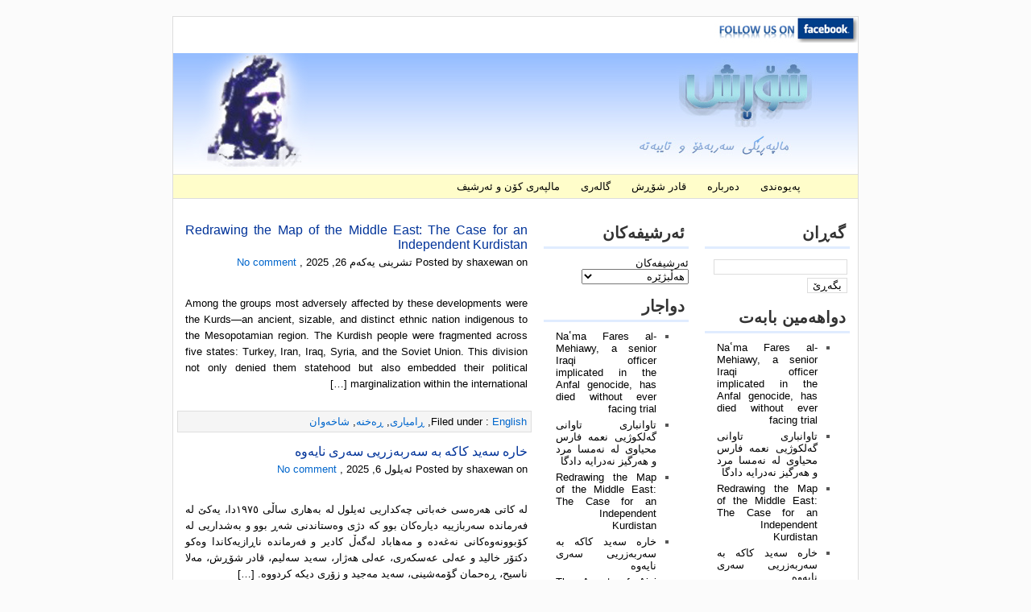

--- FILE ---
content_type: text/html; charset=UTF-8
request_url: https://kadirshorsh.com/?cat=10
body_size: 8863
content:
<!DOCTYPE html PUBLIC "-//W3C//DTD XHTML 1.0 Transitional//EN" "http://www.w3.org/TR/xhtml1/DTD/xhtml1-transitional.dtd">
<html xmlns="http://www.w3.org/1999/xhtml">

<head profile="http://gmpg.org/xfn/11">
	<meta http-equiv="Content-Type" content="text/html; charset=UTF-8" />

	<title>  ڕامیاری  KadirShorsh</title>

	<meta name="generator" content="WordPress 6.4.1" /> <!-- leave this for stats please -->

	<style type="text/css" media="screen">
		@import url( https://kadirshorsh.com/wordpress/wp-content/themes/kolorful/style.css );
		@import url( https://kadirshorsh.com/wordpress/wp-content/themes/kolorful/additional.css);
	</style>
	<style type="text/css" media="print">
		@import url( https://kadirshorsh.com/wordpress/wp-content/themes/kolorful/print.css);
		@import url( https://kadirshorsh.com/wordpress/wp-content/themes/kolorful/additional.css);
	</style>
	<link rel="alternate" type="application/rss+xml" title="RSS 2.0" href="https://kadirshorsh.com/?feed=rss2" />
	<link rel="alternate" type="text/xml" title="RSS .92" href="https://kadirshorsh.com/?feed=rss" />
	<link rel="alternate" type="application/atom+xml" title="Atom 0.3" href="https://kadirshorsh.com/?feed=atom" />

	<link rel="pingback" href="https://kadirshorsh.com/wordpress/xmlrpc.php" />
    	<link rel='archives' title='تشرینی دووه‌م 2025' href='https://kadirshorsh.com/?m=202511' />
	<link rel='archives' title='تشرینی یه‌كه‌م 2025' href='https://kadirshorsh.com/?m=202510' />
	<link rel='archives' title='ئه‌یلول 2025' href='https://kadirshorsh.com/?m=202509' />
	<link rel='archives' title='ئاب 2025' href='https://kadirshorsh.com/?m=202508' />
	<link rel='archives' title='حوزه‌یران 2025' href='https://kadirshorsh.com/?m=202506' />
	<link rel='archives' title='ئایار 2025' href='https://kadirshorsh.com/?m=202505' />
	<link rel='archives' title='شوبات 2025' href='https://kadirshorsh.com/?m=202502' />
	<link rel='archives' title='ئایار 2024' href='https://kadirshorsh.com/?m=202405' />
	<link rel='archives' title='تشرینی دووه‌م 2023' href='https://kadirshorsh.com/?m=202311' />
	<link rel='archives' title='تشرینی یه‌كه‌م 2023' href='https://kadirshorsh.com/?m=202310' />
	<link rel='archives' title='ئه‌یلول 2023' href='https://kadirshorsh.com/?m=202309' />
	<link rel='archives' title='نیسان 2021' href='https://kadirshorsh.com/?m=202104' />
	<link rel='archives' title='ئازار 2021' href='https://kadirshorsh.com/?m=202103' />
	<link rel='archives' title='شوبات 2021' href='https://kadirshorsh.com/?m=202102' />
	<link rel='archives' title='كانونی دووه‌م 2021' href='https://kadirshorsh.com/?m=202101' />
	<link rel='archives' title='كانونی یه‌كه‌م 2020' href='https://kadirshorsh.com/?m=202012' />
	<link rel='archives' title='تشرینی دووه‌م 2020' href='https://kadirshorsh.com/?m=202011' />
	<link rel='archives' title='تشرینی یه‌كه‌م 2020' href='https://kadirshorsh.com/?m=202010' />
	<link rel='archives' title='ئاب 2020' href='https://kadirshorsh.com/?m=202008' />
	<link rel='archives' title='نیسان 2020' href='https://kadirshorsh.com/?m=202004' />
	<link rel='archives' title='شوبات 2020' href='https://kadirshorsh.com/?m=202002' />
	<link rel='archives' title='كانونی یه‌كه‌م 2019' href='https://kadirshorsh.com/?m=201912' />
	<link rel='archives' title='تشرینی دووه‌م 2019' href='https://kadirshorsh.com/?m=201911' />
	<link rel='archives' title='تشرینی یه‌كه‌م 2019' href='https://kadirshorsh.com/?m=201910' />
	<link rel='archives' title='حوزه‌یران 2019' href='https://kadirshorsh.com/?m=201906' />
	<link rel='archives' title='شوبات 2019' href='https://kadirshorsh.com/?m=201902' />
	<link rel='archives' title='تشرینی یه‌كه‌م 2018' href='https://kadirshorsh.com/?m=201810' />
	<link rel='archives' title='حوزه‌یران 2018' href='https://kadirshorsh.com/?m=201806' />
	<link rel='archives' title='نیسان 2018' href='https://kadirshorsh.com/?m=201804' />
	<link rel='archives' title='كانونی یه‌كه‌م 2017' href='https://kadirshorsh.com/?m=201712' />
	<link rel='archives' title='تشرینی دووه‌م 2017' href='https://kadirshorsh.com/?m=201711' />
	<link rel='archives' title='تشرینی یه‌كه‌م 2017' href='https://kadirshorsh.com/?m=201710' />
	<link rel='archives' title='ته‌مموز 2017' href='https://kadirshorsh.com/?m=201707' />
	<link rel='archives' title='حوزه‌یران 2017' href='https://kadirshorsh.com/?m=201706' />
	<link rel='archives' title='ئایار 2017' href='https://kadirshorsh.com/?m=201705' />
	<link rel='archives' title='ئاب 2016' href='https://kadirshorsh.com/?m=201608' />
	<link rel='archives' title='ته‌مموز 2016' href='https://kadirshorsh.com/?m=201607' />
	<link rel='archives' title='حوزه‌یران 2016' href='https://kadirshorsh.com/?m=201606' />
	<link rel='archives' title='شوبات 2016' href='https://kadirshorsh.com/?m=201602' />
	<link rel='archives' title='كانونی دووه‌م 2016' href='https://kadirshorsh.com/?m=201601' />
	<link rel='archives' title='كانونی یه‌كه‌م 2015' href='https://kadirshorsh.com/?m=201512' />
	<link rel='archives' title='تشرینی دووه‌م 2015' href='https://kadirshorsh.com/?m=201511' />
	<link rel='archives' title='تشرینی یه‌كه‌م 2015' href='https://kadirshorsh.com/?m=201510' />
	<link rel='archives' title='ئه‌یلول 2015' href='https://kadirshorsh.com/?m=201509' />
	<link rel='archives' title='ئاب 2015' href='https://kadirshorsh.com/?m=201508' />
	<link rel='archives' title='ته‌مموز 2015' href='https://kadirshorsh.com/?m=201507' />
	<link rel='archives' title='حوزه‌یران 2015' href='https://kadirshorsh.com/?m=201506' />
	<link rel='archives' title='ئازار 2015' href='https://kadirshorsh.com/?m=201503' />
	<link rel='archives' title='كانونی دووه‌م 2015' href='https://kadirshorsh.com/?m=201501' />
	<link rel='archives' title='تشرینی دووه‌م 2014' href='https://kadirshorsh.com/?m=201411' />
	<link rel='archives' title='تشرینی یه‌كه‌م 2014' href='https://kadirshorsh.com/?m=201410' />
	<link rel='archives' title='ئه‌یلول 2014' href='https://kadirshorsh.com/?m=201409' />
	<link rel='archives' title='ئاب 2014' href='https://kadirshorsh.com/?m=201408' />
	<link rel='archives' title='ته‌مموز 2014' href='https://kadirshorsh.com/?m=201407' />
	<link rel='archives' title='حوزه‌یران 2014' href='https://kadirshorsh.com/?m=201406' />
	<link rel='archives' title='نیسان 2014' href='https://kadirshorsh.com/?m=201404' />
	<link rel='archives' title='ئازار 2014' href='https://kadirshorsh.com/?m=201403' />
	<link rel='archives' title='شوبات 2014' href='https://kadirshorsh.com/?m=201402' />
	<link rel='archives' title='كانونی دووه‌م 2014' href='https://kadirshorsh.com/?m=201401' />
	<link rel='archives' title='كانونی یه‌كه‌م 2013' href='https://kadirshorsh.com/?m=201312' />
	<link rel='archives' title='تشرینی یه‌كه‌م 2013' href='https://kadirshorsh.com/?m=201310' />
	<link rel='archives' title='ئه‌یلول 2013' href='https://kadirshorsh.com/?m=201309' />
	<link rel='archives' title='ئاب 2013' href='https://kadirshorsh.com/?m=201308' />
	<link rel='archives' title='ته‌مموز 2013' href='https://kadirshorsh.com/?m=201307' />
	<link rel='archives' title='حوزه‌یران 2013' href='https://kadirshorsh.com/?m=201306' />
	<link rel='archives' title='ئایار 2013' href='https://kadirshorsh.com/?m=201305' />
	<link rel='archives' title='نیسان 2013' href='https://kadirshorsh.com/?m=201304' />
	<link rel='archives' title='ئازار 2013' href='https://kadirshorsh.com/?m=201303' />
	<link rel='archives' title='شوبات 2013' href='https://kadirshorsh.com/?m=201302' />
	<link rel='archives' title='كانونی دووه‌م 2013' href='https://kadirshorsh.com/?m=201301' />
	<link rel='archives' title='كانونی یه‌كه‌م 2012' href='https://kadirshorsh.com/?m=201212' />
	<link rel='archives' title='تشرینی دووه‌م 2012' href='https://kadirshorsh.com/?m=201211' />
	<link rel='archives' title='تشرینی یه‌كه‌م 2012' href='https://kadirshorsh.com/?m=201210' />
	<link rel='archives' title='ئه‌یلول 2012' href='https://kadirshorsh.com/?m=201209' />
	<link rel='archives' title='ئاب 2012' href='https://kadirshorsh.com/?m=201208' />
	<link rel='archives' title='كانونی دووه‌م 2012' href='https://kadirshorsh.com/?m=201201' />
	<link rel='archives' title='كانونی یه‌كه‌م 2011' href='https://kadirshorsh.com/?m=201112' />
	<link rel='archives' title='تشرینی دووه‌م 2011' href='https://kadirshorsh.com/?m=201111' />
	<link rel='archives' title='تشرینی یه‌كه‌م 2011' href='https://kadirshorsh.com/?m=201110' />
	<link rel='archives' title='ئه‌یلول 2011' href='https://kadirshorsh.com/?m=201109' />
	<link rel='archives' title='ته‌مموز 2011' href='https://kadirshorsh.com/?m=201107' />
	<link rel='archives' title='حوزه‌یران 2011' href='https://kadirshorsh.com/?m=201106' />
	<link rel='archives' title='نیسان 2011' href='https://kadirshorsh.com/?m=201104' />
	<link rel='archives' title='ئازار 2011' href='https://kadirshorsh.com/?m=201103' />
	<link rel='archives' title='شوبات 2011' href='https://kadirshorsh.com/?m=201102' />
	<link rel='archives' title='كانونی دووه‌م 2011' href='https://kadirshorsh.com/?m=201101' />
	<link rel='archives' title='كانونی یه‌كه‌م 2010' href='https://kadirshorsh.com/?m=201012' />
	<link rel='archives' title='تشرینی یه‌كه‌م 2010' href='https://kadirshorsh.com/?m=201010' />
	<link rel='archives' title='ئه‌یلول 2010' href='https://kadirshorsh.com/?m=201009' />
	<link rel='archives' title='حوزه‌یران 2010' href='https://kadirshorsh.com/?m=201006' />
	<link rel='archives' title='ئایار 2010' href='https://kadirshorsh.com/?m=201005' />
	<link rel='archives' title='ئازار 2010' href='https://kadirshorsh.com/?m=201003' />
	<link rel='archives' title='تشرینی دووه‌م 2009' href='https://kadirshorsh.com/?m=200911' />
	<link rel='archives' title='تشرینی یه‌كه‌م 2009' href='https://kadirshorsh.com/?m=200910' />
	<link rel='archives' title='ئاب 2009' href='https://kadirshorsh.com/?m=200908' />
	<link rel='archives' title='ته‌مموز 2009' href='https://kadirshorsh.com/?m=200907' />
	<link rel='archives' title='حوزه‌یران 2009' href='https://kadirshorsh.com/?m=200906' />
	<link rel='archives' title='نیسان 2009' href='https://kadirshorsh.com/?m=200904' />
	<link rel='archives' title='كانونی دووه‌م 2009' href='https://kadirshorsh.com/?m=200901' />
	<link rel='archives' title='كانونی یه‌كه‌م 2008' href='https://kadirshorsh.com/?m=200812' />
	<link rel='archives' title='تشرینی دووه‌م 2008' href='https://kadirshorsh.com/?m=200811' />
	<link rel='archives' title='تشرینی یه‌كه‌م 2008' href='https://kadirshorsh.com/?m=200810' />
		<meta name='robots' content='max-image-preview:large' />
<link rel="alternate" type="application/rss+xml" title="KadirShorsh &raquo; ڕامیاری Category Feed" href="https://kadirshorsh.com/?feed=rss2&#038;cat=10" />
<script type="text/javascript">
/* <![CDATA[ */
window._wpemojiSettings = {"baseUrl":"https:\/\/s.w.org\/images\/core\/emoji\/14.0.0\/72x72\/","ext":".png","svgUrl":"https:\/\/s.w.org\/images\/core\/emoji\/14.0.0\/svg\/","svgExt":".svg","source":{"concatemoji":"https:\/\/kadirshorsh.com\/wordpress\/wp-includes\/js\/wp-emoji-release.min.js?ver=6.4.1"}};
/*! This file is auto-generated */
!function(i,n){var o,s,e;function c(e){try{var t={supportTests:e,timestamp:(new Date).valueOf()};sessionStorage.setItem(o,JSON.stringify(t))}catch(e){}}function p(e,t,n){e.clearRect(0,0,e.canvas.width,e.canvas.height),e.fillText(t,0,0);var t=new Uint32Array(e.getImageData(0,0,e.canvas.width,e.canvas.height).data),r=(e.clearRect(0,0,e.canvas.width,e.canvas.height),e.fillText(n,0,0),new Uint32Array(e.getImageData(0,0,e.canvas.width,e.canvas.height).data));return t.every(function(e,t){return e===r[t]})}function u(e,t,n){switch(t){case"flag":return n(e,"\ud83c\udff3\ufe0f\u200d\u26a7\ufe0f","\ud83c\udff3\ufe0f\u200b\u26a7\ufe0f")?!1:!n(e,"\ud83c\uddfa\ud83c\uddf3","\ud83c\uddfa\u200b\ud83c\uddf3")&&!n(e,"\ud83c\udff4\udb40\udc67\udb40\udc62\udb40\udc65\udb40\udc6e\udb40\udc67\udb40\udc7f","\ud83c\udff4\u200b\udb40\udc67\u200b\udb40\udc62\u200b\udb40\udc65\u200b\udb40\udc6e\u200b\udb40\udc67\u200b\udb40\udc7f");case"emoji":return!n(e,"\ud83e\udef1\ud83c\udffb\u200d\ud83e\udef2\ud83c\udfff","\ud83e\udef1\ud83c\udffb\u200b\ud83e\udef2\ud83c\udfff")}return!1}function f(e,t,n){var r="undefined"!=typeof WorkerGlobalScope&&self instanceof WorkerGlobalScope?new OffscreenCanvas(300,150):i.createElement("canvas"),a=r.getContext("2d",{willReadFrequently:!0}),o=(a.textBaseline="top",a.font="600 32px Arial",{});return e.forEach(function(e){o[e]=t(a,e,n)}),o}function t(e){var t=i.createElement("script");t.src=e,t.defer=!0,i.head.appendChild(t)}"undefined"!=typeof Promise&&(o="wpEmojiSettingsSupports",s=["flag","emoji"],n.supports={everything:!0,everythingExceptFlag:!0},e=new Promise(function(e){i.addEventListener("DOMContentLoaded",e,{once:!0})}),new Promise(function(t){var n=function(){try{var e=JSON.parse(sessionStorage.getItem(o));if("object"==typeof e&&"number"==typeof e.timestamp&&(new Date).valueOf()<e.timestamp+604800&&"object"==typeof e.supportTests)return e.supportTests}catch(e){}return null}();if(!n){if("undefined"!=typeof Worker&&"undefined"!=typeof OffscreenCanvas&&"undefined"!=typeof URL&&URL.createObjectURL&&"undefined"!=typeof Blob)try{var e="postMessage("+f.toString()+"("+[JSON.stringify(s),u.toString(),p.toString()].join(",")+"));",r=new Blob([e],{type:"text/javascript"}),a=new Worker(URL.createObjectURL(r),{name:"wpTestEmojiSupports"});return void(a.onmessage=function(e){c(n=e.data),a.terminate(),t(n)})}catch(e){}c(n=f(s,u,p))}t(n)}).then(function(e){for(var t in e)n.supports[t]=e[t],n.supports.everything=n.supports.everything&&n.supports[t],"flag"!==t&&(n.supports.everythingExceptFlag=n.supports.everythingExceptFlag&&n.supports[t]);n.supports.everythingExceptFlag=n.supports.everythingExceptFlag&&!n.supports.flag,n.DOMReady=!1,n.readyCallback=function(){n.DOMReady=!0}}).then(function(){return e}).then(function(){var e;n.supports.everything||(n.readyCallback(),(e=n.source||{}).concatemoji?t(e.concatemoji):e.wpemoji&&e.twemoji&&(t(e.twemoji),t(e.wpemoji)))}))}((window,document),window._wpemojiSettings);
/* ]]> */
</script>
<style id='wp-emoji-styles-inline-css' type='text/css'>

	img.wp-smiley, img.emoji {
		display: inline !important;
		border: none !important;
		box-shadow: none !important;
		height: 1em !important;
		width: 1em !important;
		margin: 0 0.07em !important;
		vertical-align: -0.1em !important;
		background: none !important;
		padding: 0 !important;
	}
</style>
<link rel="https://api.w.org/" href="https://kadirshorsh.com/index.php?rest_route=/" /><link rel="alternate" type="application/json" href="https://kadirshorsh.com/index.php?rest_route=/wp/v2/categories/10" /><link rel="EditURI" type="application/rsd+xml" title="RSD" href="https://kadirshorsh.com/wordpress/xmlrpc.php?rsd" />
<meta name="generator" content="WordPress 6.4.1" />

<!-- BEGIN AIWP v5.9.3 Google Analytics 4 - https://deconf.com/analytics-insights-for-wordpress/ -->
<script async src="https://www.googletagmanager.com/gtag/js?id=G-QVNKWG52Z3"></script>
<script>
  window.dataLayer = window.dataLayer || [];
  function gtag(){dataLayer.push(arguments);}
  gtag('js', new Date());
  gtag('config', 'G-QVNKWG52Z3');
  if (window.performance) {
    var timeSincePageLoad = Math.round(performance.now());
    gtag('event', 'timing_complete', {
      'name': 'load',
      'value': timeSincePageLoad,
      'event_category': 'JS Dependencies'
    });
  }
</script>
<!-- END AIWP Google Analytics 4 -->
</head>

<body>

	<div id="Content">
	<a href="https://www.facebook.com/kadirshorsh" title="Go to Facebook">
	<img src="http://kadirshorsh.com/wordpress/wp-content/themes/kolorful/images/facebook.jpg" />
	</a>
		<div id="Heading" onclick="location.href='https://kadirshorsh.com';" style="cursor: pointer;">
			<h1 id="Header">

			</h1>
		</div>
		<div id="Clearer"></div>
		<div id="Navigation">
		<div class="Clearer"></div>
			<div id="nav">
				<ul>
					<li class="page_item page-item-4"><a href="https://kadirshorsh.com/?page_id=4">پەیوەندی</a></li>
<li class="page_item page-item-2"><a href="https://kadirshorsh.com/?page_id=2">دەربارە</a></li>
<li class="page_item page-item-6"><a href="https://kadirshorsh.com/?page_id=6">قادر شۆڕش</a></li>
<li class="page_item page-item-130"><a href="https://kadirshorsh.com/?page_id=130">گاله‌ری</a></li>
<li class="page_item page-item-123"><a href="https://kadirshorsh.com/?page_id=123">مالپه‌ری کۆن و ئه‌رشیف</a></li>
				</ul>
			</div>
		</div>
		<div class="Clearer"></div>
		
		<div id="Main-Content"  class="KonaBody">
		
	
			
			<div class="Post-Content" id="post-2083">
				<h3 class="Post-Title">
					<a href="https://kadirshorsh.com/?p=2083" rel="bookmark" title="Permalink of Redrawing the Map of the Middle East: The Case for an Independent Kurdistan">Redrawing the Map of the Middle East: The Case for an Independent Kurdistan</a>
				</h3>
				<div class="Post-Info">
					Posted by					shaxewan					on					تشرینی یه‌كه‌م 26, 2025					 , 					<a href="https://kadirshorsh.com/?p=2083#respond">No comment</a>				</div>
				<div class="Post-Data">
				<p>Among the groups most adversely affected by these developments were the Kurds—an ancient, sizable, and distinct ethnic nation indigenous to the Mesopotamian region. The Kurdish people were fragmented across five states: Turkey, Iran, Iraq, Syria, and the Soviet Union. This division not only denied them statehood but also embedded their political marginalization within the international [&hellip;]</p>
				</div>
				<div class="Post-Meta">
					Filed under : 					<a href="https://kadirshorsh.com/?cat=15" rel="category">English</a>, <a href="https://kadirshorsh.com/?cat=10" rel="category">ڕامیاری</a>, <a href="https://kadirshorsh.com/?cat=13" rel="category">ڕه‌خنه‌</a>, <a href="https://kadirshorsh.com/?cat=1" rel="category">شاخەوان</a>				</div>
			</div>
		
	
		
	
			
			<div class="Post-Content" id="post-2079">
				<h3 class="Post-Title">
					<a href="https://kadirshorsh.com/?p=2079" rel="bookmark" title="Permalink of خارە سەید کاکە بە سەربەزریی سەری نایەوە">خارە سەید کاکە بە سەربەزریی سەری نایەوە</a>
				</h3>
				<div class="Post-Info">
					Posted by					shaxewan					on					ئه‌یلول 6, 2025					 , 					<a href="https://kadirshorsh.com/?p=2079#respond">No comment</a>				</div>
				<div class="Post-Data">
				<p>لە کاتی هەرەسی خەباتی چەکداریی ئەیلول لە بەهاری ساڵی ١٩٧٥دا، یەکێ لە فەرماندە سەربازییە دیارەکان بوو کە دژی وەستاندنی شەڕ بوو و بەشداریی لە کۆبوونەوەکانی نەغەدە و مەهاباد لەگەڵ کادیر و فەرماندە ناڕازیەکاندا وەکو دکتۆر خالید و عەلی عەسکەری، عەلی هەژار، سەید سەلیم، قادر شۆڕش، مەلا ناسیح، ڕەحمان گۆمەشینی، سەید مەجید و زۆری دیکە کردووە. [&hellip;]</p>
				</div>
				<div class="Post-Meta">
					Filed under : 					<a href="https://kadirshorsh.com/?cat=19" rel="category">بیرەوەری</a>, <a href="https://kadirshorsh.com/?cat=10" rel="category">ڕامیاری</a>, <a href="https://kadirshorsh.com/?cat=13" rel="category">ڕه‌خنه‌</a>, <a href="https://kadirshorsh.com/?cat=3" rel="category">قادر شۆڕش</a>, <a href="https://kadirshorsh.com/?cat=4" rel="category">وتاروبابەت</a>				</div>
			</div>
		
	
		
	
			
			<div class="Post-Content" id="post-2067">
				<h3 class="Post-Title">
					<a href="https://kadirshorsh.com/?p=2067" rel="bookmark" title="Permalink of یەکەم بەردی سەنگەر، بەشێک لە ژیاننامەی ژەنەڕال سەید سەلیم">یەکەم بەردی سەنگەر، بەشێک لە ژیاننامەی ژەنەڕال سەید سەلیم</a>
				</h3>
				<div class="Post-Info">
					Posted by					shaxewan					on					حوزه‌یران 12, 2025					 , 					<a href="https://kadirshorsh.com/?p=2067#respond">No comment</a>				</div>
				<div class="Post-Data">
				<p>ئازایەتی بەس نییە بۆ ئەوەی کەسێک ببێتە سەرکردەیەکی بەتوانا و لێهاتوو، سادەیی و ڕووخۆشی لەگەڵ پێشمەرگەکانی، ژیریی لە پلان دانان و لەبەرچاوگرتنی گرنگیی ژیانی خەڵک و پێشمەرگە، گرنگیدان بە دیسپلین و ڕێکخستنی پێشمەرگەکان، هەروەها بڕوا هەبوون بە بیری ڕزگاریی و ئامانجەکانی، ئەو تایبەتمەندیانەن وادەکەن بەهای ئەم سەرکردەیە بەرزبێتەوە و ببێتە خۆشەویستی پێشمەرگە و خەڵک. سەید [&hellip;]</p>
				</div>
				<div class="Post-Meta">
					Filed under : 					<a href="https://kadirshorsh.com/?cat=19" rel="category">بیرەوەری</a>, <a href="https://kadirshorsh.com/?cat=10" rel="category">ڕامیاری</a>, <a href="https://kadirshorsh.com/?cat=13" rel="category">ڕه‌خنه‌</a>, <a href="https://kadirshorsh.com/?cat=1" rel="category">شاخەوان</a>, <a href="https://kadirshorsh.com/?cat=3" rel="category">قادر شۆڕش</a>, <a href="https://kadirshorsh.com/?cat=4" rel="category">وتاروبابەت</a>				</div>
			</div>
		
	
		
	
			
			<div class="Post-Content" id="post-2064">
				<h3 class="Post-Title">
					<a href="https://kadirshorsh.com/?p=2064" rel="bookmark" title="Permalink of پەکەکە و بڕیاری کۆتاییهێنان بە خەباتی چەکداری">پەکەکە و بڕیاری کۆتاییهێنان بە خەباتی چەکداری</a>
				</h3>
				<div class="Post-Info">
					Posted by					shaxewan					on					ئایار 28, 2025					 , 					<a href="https://kadirshorsh.com/?p=2064#respond">No comment</a>				</div>
				<div class="Post-Data">
				<p>سەرۆکی پەکەکە عەبدوڵا ئۆجەلان لە ساڵی ٢٠١٩ وە و ڕەنگبێ زووتریش داوای وازهێنان لە خەباتی چەکداری و برایەتی کورد و تورکی کردووە. هەرچۆنی بێت بڕیاری پەکەکە لە چەکدانان و گۆڕینی شێوەی خەبات بڕیارێکی دروستە و لە شوێنی خۆیدایە. شەڕی پارتیزانی دژ بە هێزی داگیرکەری تورکیا ناتوانێ گوند و شارەکانی کوردستان ڕزگار بکات یا چۆک بە [&hellip;]</p>
				</div>
				<div class="Post-Meta">
					Filed under : 					<a href="https://kadirshorsh.com/?cat=10" rel="category">ڕامیاری</a>, <a href="https://kadirshorsh.com/?cat=13" rel="category">ڕه‌خنه‌</a>, <a href="https://kadirshorsh.com/?cat=1" rel="category">شاخەوان</a>, <a href="https://kadirshorsh.com/?cat=9" rel="category">مافی مرۆڤ</a>, <a href="https://kadirshorsh.com/?cat=4" rel="category">وتاروبابەت</a>				</div>
			</div>
		
	
		
	
			
			<div class="Post-Content" id="post-2050">
				<h3 class="Post-Title">
					<a href="https://kadirshorsh.com/?p=2050" rel="bookmark" title="Permalink of دلزار حوسین نمونەی ئازایی">دلزار حوسین نمونەی ئازایی</a>
				</h3>
				<div class="Post-Info">
					Posted by					shaxewan					on					ئایار 13, 2024					 , 					<a href="https://kadirshorsh.com/?p=2050#respond">No comment</a>				</div>
				<div class="Post-Data">
				<p>شاری کۆیە هەندێ کەسی هەرە ئازا و شۆڕشگێری تێدا هەلکەوت کە لە خەباتی چەکداری رزگاریخوازیدا بێهاوتا بوون، دلزار حوسێن یەکێ لەو پێشمەرگانەیە کە ئەستێرەیەکی پڕشنگداری ئاسمانی کوردایەتی بوو و لە ئازایەتیدا کەموێنە بوو. دلزار لە خەباتی نهێنیدا لە ریزەکانی رێکخستنەکانی سۆسیالست چاڵاک بوو، کە بۆ یەکەمجار شاری کۆیەی بەجێهێشت، چاڵاکیەکی کەموێنەی ئەنجامدا ئەوجا هاتە شاخ.</p>
				</div>
				<div class="Post-Meta">
					Filed under : 					<a href="https://kadirshorsh.com/?cat=19" rel="category">بیرەوەری</a>, <a href="https://kadirshorsh.com/?cat=10" rel="category">ڕامیاری</a>, <a href="https://kadirshorsh.com/?cat=13" rel="category">ڕه‌خنه‌</a>, <a href="https://kadirshorsh.com/?cat=3" rel="category">قادر شۆڕش</a>, <a href="https://kadirshorsh.com/?cat=4" rel="category">وتاروبابەت</a>				</div>
			</div>
		
	
		
	
			
			<div class="Post-Content" id="post-2043">
				<h3 class="Post-Title">
					<a href="https://kadirshorsh.com/?p=2043" rel="bookmark" title="Permalink of ئایا قاسماغای کۆنە جاش دەگیرێت">ئایا قاسماغای کۆنە جاش دەگیرێت</a>
				</h3>
				<div class="Post-Info">
					Posted by					shaxewan					on					تشرینی دووه‌م 19, 2023					 , 					<a href="https://kadirshorsh.com/?p=2043#respond">No comment</a>				</div>
				<div class="Post-Data">
				<p>&#8220;دادوەر بە پشتبەستن بە سكاڵای كەسوكاری پێشمەرگەكە و گرتەیەكی ڤیدیۆیی كە تیایدا دەردەكەوێت قاسم ئاغای کۆیە بە یاوەری هێزێکی سوپاس عیراق و ژمارەیەك لە جاشەکانی فەوجەکەی پێشمەرگەیەكیان بەدیلگرتووە، بڕیارەكەی دەركرد&#8221;، سەرچاوەكە جەختیكردەوە &#8220;دادگا بەپێی ماددەی 406 لە یاسای سزادانی عیراقی و بەهۆی بونی بەڵگەی تەواو لە دژی، هەروەها داواکاری گشتی-یش داوای تاوانبارکردنی کرد و کۆتایی [&hellip;]</p>
				</div>
				<div class="Post-Meta">
					Filed under : 					<a href="https://kadirshorsh.com/?cat=10" rel="category">ڕامیاری</a>, <a href="https://kadirshorsh.com/?cat=13" rel="category">ڕه‌خنه‌</a>, <a href="https://kadirshorsh.com/?cat=14" rel="category">گه‌لکوژی</a>, <a href="https://kadirshorsh.com/?cat=9" rel="category">مافی مرۆڤ</a>, <a href="https://kadirshorsh.com/?cat=4" rel="category">وتاروبابەت</a>				</div>
			</div>
		
	
		
	
			
			<div class="Post-Content" id="post-2034">
				<h3 class="Post-Title">
					<a href="https://kadirshorsh.com/?p=2034" rel="bookmark" title="Permalink of شەڕی خۆتڕێنی حەماس بۆ ئاغاکانی">شەڕی خۆتڕێنی حەماس بۆ ئاغاکانی</a>
				</h3>
				<div class="Post-Info">
					Posted by					shaxewan					on					تشرینی یه‌كه‌م 15, 2023					 , 					<a href="https://kadirshorsh.com/?p=2034#respond">No comment</a>				</div>
				<div class="Post-Data">
				<p>لە زۆر بارودۆخدا شەڕ ماڵوێرانی خەلکە بێدەسەڵاتەکەیە، جۆرێکە لە کەرستەکانی بازرگانی بۆ سیاسیە بێمۆڕال و بازرگانەکان. ئەوە سەبارەت بە هێرشە کتوپڕ و چڕەکەی حەماس دروستە.</p>
				</div>
				<div class="Post-Meta">
					Filed under : 					<a href="https://kadirshorsh.com/?cat=10" rel="category">ڕامیاری</a>, <a href="https://kadirshorsh.com/?cat=13" rel="category">ڕه‌خنه‌</a>, <a href="https://kadirshorsh.com/?cat=14" rel="category">گه‌لکوژی</a>, <a href="https://kadirshorsh.com/?cat=9" rel="category">مافی مرۆڤ</a>, <a href="https://kadirshorsh.com/?cat=16" rel="category">هەروەستە</a>, <a href="https://kadirshorsh.com/?cat=4" rel="category">وتاروبابەت</a>				</div>
			</div>
		
	
		
	
			
			<div class="Post-Content" id="post-2031">
				<h3 class="Post-Title">
					<a href="https://kadirshorsh.com/?p=2031" rel="bookmark" title="Permalink of مام جەلال: باجی یاری لەگەڵ “درۆودەلەسەی” سیاسەتدا!">مام جەلال: باجی یاری لەگەڵ “درۆودەلەسەی” سیاسەتدا!</a>
				</h3>
				<div class="Post-Info">
					Posted by					shaxewan					on										 , 					<a href="https://kadirshorsh.com/?p=2031#respond">No comment</a>				</div>
				<div class="Post-Data">
				<p>تەنها کاتێک دەکرێ چارەسەری دروست دەستنیشان بکرێت، ئەگەر نەترس و بێلایەنانە لە هەڵە و کەموکوڕیەکان بڕوانین. کاردانەوەیەک بەرامبەر بە پێداهەڵدانی تاڵەبانی..</p>
				</div>
				<div class="Post-Meta">
					Filed under : 					<a href="https://kadirshorsh.com/?cat=19" rel="category">بیرەوەری</a>, <a href="https://kadirshorsh.com/?cat=10" rel="category">ڕامیاری</a>, <a href="https://kadirshorsh.com/?cat=13" rel="category">ڕه‌خنه‌</a>, <a href="https://kadirshorsh.com/?cat=9" rel="category">مافی مرۆڤ</a>, <a href="https://kadirshorsh.com/?cat=16" rel="category">هەروەستە</a>, <a href="https://kadirshorsh.com/?cat=4" rel="category">وتاروبابەت</a>				</div>
			</div>
		
	
		
	
			
			<div class="Post-Content" id="post-2029">
				<h3 class="Post-Title">
					<a href="https://kadirshorsh.com/?p=2029" rel="bookmark" title="Permalink of ڕیفەراندۆمی ساڵی ٢٠٠٤ ڕیفەراندۆمی گەل بوو">ڕیفەراندۆمی ساڵی ٢٠٠٤ ڕیفەراندۆمی گەل بوو</a>
				</h3>
				<div class="Post-Info">
					Posted by					shaxewan					on										 , 					<a href="https://kadirshorsh.com/?p=2029#respond">No comment</a>				</div>
				<div class="Post-Data">
				<p>بۆ مێژوو: دوای ڕووخانی سەدام، بزوتنەوەی ڕیفەراندۆم دروست بوو و داوای ڕیفەراندۆمیان لەسەر سەربەخۆیی دەکرد، لە ساڵی ٢٠٠٤ دا ١.٧٠٠٠٠٠ یەک ملیۆن و حەوتسەد هەزار ئیمزایان گەیاندە نوێنەری یوئێن و بەغدا.. خەڵک دەنگیان بۆ سەربەخۆیی دابوو. ئەوە ئاواتی ڕاستەقینەی گەل بوو.</p>
				</div>
				<div class="Post-Meta">
					Filed under : 					<a href="https://kadirshorsh.com/?cat=19" rel="category">بیرەوەری</a>, <a href="https://kadirshorsh.com/?cat=10" rel="category">ڕامیاری</a>, <a href="https://kadirshorsh.com/?cat=13" rel="category">ڕه‌خنه‌</a>, <a href="https://kadirshorsh.com/?cat=1" rel="category">شاخەوان</a>, <a href="https://kadirshorsh.com/?cat=9" rel="category">مافی مرۆڤ</a>, <a href="https://kadirshorsh.com/?cat=16" rel="category">هەروەستە</a>, <a href="https://kadirshorsh.com/?cat=4" rel="category">وتاروبابەت</a>				</div>
			</div>
		
	
		
	
			
			<div class="Post-Content" id="post-2027">
				<h3 class="Post-Title">
					<a href="https://kadirshorsh.com/?p=2027" rel="bookmark" title="Permalink of ڕیفەراندۆمە چەوتەکەی ٢٠١٧">ڕیفەراندۆمە چەوتەکەی ٢٠١٧</a>
				</h3>
				<div class="Post-Info">
					Posted by					shaxewan					on										 , 					<a href="https://kadirshorsh.com/?p=2027#respond">No comment</a>				</div>
				<div class="Post-Data">
				<p>کێشەی ڕیفەراندۆم هەرگیز بەڵێ یا نەخێر نەبوو&#8230; بێگومان خەڵک هەمووی سەربەخۆییان دەوێ، کێشەکە بێ بنەمایی و نائامادەییی هەنگاوەکە بوو.</p>
				</div>
				<div class="Post-Meta">
					Filed under : 					<a href="https://kadirshorsh.com/?cat=10" rel="category">ڕامیاری</a>, <a href="https://kadirshorsh.com/?cat=1" rel="category">شاخەوان</a>, <a href="https://kadirshorsh.com/?cat=9" rel="category">مافی مرۆڤ</a>, <a href="https://kadirshorsh.com/?cat=16" rel="category">هەروەستە</a>, <a href="https://kadirshorsh.com/?cat=4" rel="category">وتاروبابەت</a>				</div>
			</div>
		
	
			<div class="Post_Navigation">
				<div class="Prev_Entries">
				<a href="https://kadirshorsh.com/?cat=10&#038;paged=2" >په‌ڕی دواتر &raquo;</a>				</div>
				<div class="Next_Entries">
				<a href="https://kadirshorsh.com/?cat=10&#038;paged=2" >Next Entries</a>				</div>
				<div class="Clearer"></div>
			</div>
			<div class="Clearer">&nbsp;</div>
		</div>
	
	
	
	
	
	
	
		
<!-- begin sidebar -->
<div class="Sidebar">
	<div class="Widget">
					<div class="widget-content">
				<h2>گه‌ڕان</h2>
									<form method="get" id="searchform" action="
Deprecated: Function get_bloginfo was called with an argument that is deprecated since version 2.2.0! The home option is deprecated for the family of bloginfo() functions. Use the url option instead. in /customers/c/6/0/c8y170zcu/webroots/www/wordpress/wp-includes/functions.php on line 6031
https://kadirshorsh.com/">
  						<table border="0">
    					<tr>
      						<td><input type="text" value="" style="width:160px;" name="s" id="s" /></td>
    					</tr>
    					<tr>
      					<td><input name="submit" type="submit" id="searchsubmit" value="بگەڕێ" /></td>
   						 </tr>
  						</table>
					</form>
			</div>
			<div class="Clearer"></div>
			<div class="widget-content">
				<h2>دواهەمین بابەت</h2>
				<ul>
					<li><a href='https://kadirshorsh.com/?p=2089'>Naʿma Fares al-Mehiawy, a senior Iraqi officer implicated in the Anfal genocide, has died without ever facing trial</a></li>
	<li><a href='https://kadirshorsh.com/?p=2087'>تاوانباری تاوانی گەلکوژیی نعمە فارس محیاوی لە نەمسا مرد و هەرگیز نەدرایە دادگا</a></li>
	<li><a href='https://kadirshorsh.com/?p=2083'>Redrawing the Map of the Middle East: The Case for an Independent Kurdistan</a></li>
	<li><a href='https://kadirshorsh.com/?p=2079'>خارە سەید کاکە بە سەربەزریی سەری نایەوە</a></li>
	<li><a href='https://kadirshorsh.com/?p=2077'>The Arrest of Ajaj Hardan Ahmad al-Tikriti: Questions and concerns</a></li>
	<li><a href='https://kadirshorsh.com/?p=2075'>گرتنی عەجاجی دڕندە و پرسیار و نیگەرانیەکان</a></li>
	<li><a href='https://kadirshorsh.com/?p=2067'>یەکەم بەردی سەنگەر، بەشێک لە ژیاننامەی ژەنەڕال سەید سەلیم</a></li>
	<li><a href='https://kadirshorsh.com/?p=2064'>پەکەکە و بڕیاری کۆتاییهێنان بە خەباتی چەکداری</a></li>
	<li><a href='https://kadirshorsh.com/?p=2060'>ژینۆساید: کۆمەڵکوژی, ڕەشەکوژی یا گەلکوژیی؟</a></li>
	<li><a href='https://kadirshorsh.com/?p=2055'>Anfal: The Iraqi Satates Genocide against the Kurds</a></li>
				</ul>	
			</div>
			<div class="Clearer"></div>
			</div>
</div>
<div class="Sidebar">
	<div class="Widget">
		<div id="archives-2" class="widget-content"><h2>ئه‌رشیفه‌کان</h2>		<label class="screen-reader-text" for="archives-dropdown-2">ئه‌رشیفه‌کان</label>
		<select id="archives-dropdown-2" name="archive-dropdown">
			
			<option value="">هه‌ڵبژێره‌</option>
				<option value='https://kadirshorsh.com/?m=202511'> تشرینی دووه‌م 2025 </option>
	<option value='https://kadirshorsh.com/?m=202510'> تشرینی یه‌كه‌م 2025 </option>
	<option value='https://kadirshorsh.com/?m=202509'> ئه‌یلول 2025 </option>
	<option value='https://kadirshorsh.com/?m=202508'> ئاب 2025 </option>
	<option value='https://kadirshorsh.com/?m=202506'> حوزه‌یران 2025 </option>
	<option value='https://kadirshorsh.com/?m=202505'> ئایار 2025 </option>
	<option value='https://kadirshorsh.com/?m=202502'> شوبات 2025 </option>
	<option value='https://kadirshorsh.com/?m=202405'> ئایار 2024 </option>
	<option value='https://kadirshorsh.com/?m=202311'> تشرینی دووه‌م 2023 </option>
	<option value='https://kadirshorsh.com/?m=202310'> تشرینی یه‌كه‌م 2023 </option>
	<option value='https://kadirshorsh.com/?m=202309'> ئه‌یلول 2023 </option>
	<option value='https://kadirshorsh.com/?m=202104'> نیسان 2021 </option>
	<option value='https://kadirshorsh.com/?m=202103'> ئازار 2021 </option>
	<option value='https://kadirshorsh.com/?m=202102'> شوبات 2021 </option>
	<option value='https://kadirshorsh.com/?m=202101'> كانونی دووه‌م 2021 </option>
	<option value='https://kadirshorsh.com/?m=202012'> كانونی یه‌كه‌م 2020 </option>
	<option value='https://kadirshorsh.com/?m=202011'> تشرینی دووه‌م 2020 </option>
	<option value='https://kadirshorsh.com/?m=202010'> تشرینی یه‌كه‌م 2020 </option>
	<option value='https://kadirshorsh.com/?m=202008'> ئاب 2020 </option>
	<option value='https://kadirshorsh.com/?m=202004'> نیسان 2020 </option>
	<option value='https://kadirshorsh.com/?m=202002'> شوبات 2020 </option>
	<option value='https://kadirshorsh.com/?m=201912'> كانونی یه‌كه‌م 2019 </option>
	<option value='https://kadirshorsh.com/?m=201911'> تشرینی دووه‌م 2019 </option>
	<option value='https://kadirshorsh.com/?m=201910'> تشرینی یه‌كه‌م 2019 </option>
	<option value='https://kadirshorsh.com/?m=201906'> حوزه‌یران 2019 </option>
	<option value='https://kadirshorsh.com/?m=201902'> شوبات 2019 </option>
	<option value='https://kadirshorsh.com/?m=201810'> تشرینی یه‌كه‌م 2018 </option>
	<option value='https://kadirshorsh.com/?m=201806'> حوزه‌یران 2018 </option>
	<option value='https://kadirshorsh.com/?m=201804'> نیسان 2018 </option>
	<option value='https://kadirshorsh.com/?m=201712'> كانونی یه‌كه‌م 2017 </option>
	<option value='https://kadirshorsh.com/?m=201711'> تشرینی دووه‌م 2017 </option>
	<option value='https://kadirshorsh.com/?m=201710'> تشرینی یه‌كه‌م 2017 </option>
	<option value='https://kadirshorsh.com/?m=201707'> ته‌مموز 2017 </option>
	<option value='https://kadirshorsh.com/?m=201706'> حوزه‌یران 2017 </option>
	<option value='https://kadirshorsh.com/?m=201705'> ئایار 2017 </option>
	<option value='https://kadirshorsh.com/?m=201608'> ئاب 2016 </option>
	<option value='https://kadirshorsh.com/?m=201607'> ته‌مموز 2016 </option>
	<option value='https://kadirshorsh.com/?m=201606'> حوزه‌یران 2016 </option>
	<option value='https://kadirshorsh.com/?m=201602'> شوبات 2016 </option>
	<option value='https://kadirshorsh.com/?m=201601'> كانونی دووه‌م 2016 </option>
	<option value='https://kadirshorsh.com/?m=201512'> كانونی یه‌كه‌م 2015 </option>
	<option value='https://kadirshorsh.com/?m=201511'> تشرینی دووه‌م 2015 </option>
	<option value='https://kadirshorsh.com/?m=201510'> تشرینی یه‌كه‌م 2015 </option>
	<option value='https://kadirshorsh.com/?m=201509'> ئه‌یلول 2015 </option>
	<option value='https://kadirshorsh.com/?m=201508'> ئاب 2015 </option>
	<option value='https://kadirshorsh.com/?m=201507'> ته‌مموز 2015 </option>
	<option value='https://kadirshorsh.com/?m=201506'> حوزه‌یران 2015 </option>
	<option value='https://kadirshorsh.com/?m=201503'> ئازار 2015 </option>
	<option value='https://kadirshorsh.com/?m=201501'> كانونی دووه‌م 2015 </option>
	<option value='https://kadirshorsh.com/?m=201411'> تشرینی دووه‌م 2014 </option>
	<option value='https://kadirshorsh.com/?m=201410'> تشرینی یه‌كه‌م 2014 </option>
	<option value='https://kadirshorsh.com/?m=201409'> ئه‌یلول 2014 </option>
	<option value='https://kadirshorsh.com/?m=201408'> ئاب 2014 </option>
	<option value='https://kadirshorsh.com/?m=201407'> ته‌مموز 2014 </option>
	<option value='https://kadirshorsh.com/?m=201406'> حوزه‌یران 2014 </option>
	<option value='https://kadirshorsh.com/?m=201404'> نیسان 2014 </option>
	<option value='https://kadirshorsh.com/?m=201403'> ئازار 2014 </option>
	<option value='https://kadirshorsh.com/?m=201402'> شوبات 2014 </option>
	<option value='https://kadirshorsh.com/?m=201401'> كانونی دووه‌م 2014 </option>
	<option value='https://kadirshorsh.com/?m=201312'> كانونی یه‌كه‌م 2013 </option>
	<option value='https://kadirshorsh.com/?m=201310'> تشرینی یه‌كه‌م 2013 </option>
	<option value='https://kadirshorsh.com/?m=201309'> ئه‌یلول 2013 </option>
	<option value='https://kadirshorsh.com/?m=201308'> ئاب 2013 </option>
	<option value='https://kadirshorsh.com/?m=201307'> ته‌مموز 2013 </option>
	<option value='https://kadirshorsh.com/?m=201306'> حوزه‌یران 2013 </option>
	<option value='https://kadirshorsh.com/?m=201305'> ئایار 2013 </option>
	<option value='https://kadirshorsh.com/?m=201304'> نیسان 2013 </option>
	<option value='https://kadirshorsh.com/?m=201303'> ئازار 2013 </option>
	<option value='https://kadirshorsh.com/?m=201302'> شوبات 2013 </option>
	<option value='https://kadirshorsh.com/?m=201301'> كانونی دووه‌م 2013 </option>
	<option value='https://kadirshorsh.com/?m=201212'> كانونی یه‌كه‌م 2012 </option>
	<option value='https://kadirshorsh.com/?m=201211'> تشرینی دووه‌م 2012 </option>
	<option value='https://kadirshorsh.com/?m=201210'> تشرینی یه‌كه‌م 2012 </option>
	<option value='https://kadirshorsh.com/?m=201209'> ئه‌یلول 2012 </option>
	<option value='https://kadirshorsh.com/?m=201208'> ئاب 2012 </option>
	<option value='https://kadirshorsh.com/?m=201201'> كانونی دووه‌م 2012 </option>
	<option value='https://kadirshorsh.com/?m=201112'> كانونی یه‌كه‌م 2011 </option>
	<option value='https://kadirshorsh.com/?m=201111'> تشرینی دووه‌م 2011 </option>
	<option value='https://kadirshorsh.com/?m=201110'> تشرینی یه‌كه‌م 2011 </option>
	<option value='https://kadirshorsh.com/?m=201109'> ئه‌یلول 2011 </option>
	<option value='https://kadirshorsh.com/?m=201107'> ته‌مموز 2011 </option>
	<option value='https://kadirshorsh.com/?m=201106'> حوزه‌یران 2011 </option>
	<option value='https://kadirshorsh.com/?m=201104'> نیسان 2011 </option>
	<option value='https://kadirshorsh.com/?m=201103'> ئازار 2011 </option>
	<option value='https://kadirshorsh.com/?m=201102'> شوبات 2011 </option>
	<option value='https://kadirshorsh.com/?m=201101'> كانونی دووه‌م 2011 </option>
	<option value='https://kadirshorsh.com/?m=201012'> كانونی یه‌كه‌م 2010 </option>
	<option value='https://kadirshorsh.com/?m=201010'> تشرینی یه‌كه‌م 2010 </option>
	<option value='https://kadirshorsh.com/?m=201009'> ئه‌یلول 2010 </option>
	<option value='https://kadirshorsh.com/?m=201006'> حوزه‌یران 2010 </option>
	<option value='https://kadirshorsh.com/?m=201005'> ئایار 2010 </option>
	<option value='https://kadirshorsh.com/?m=201003'> ئازار 2010 </option>
	<option value='https://kadirshorsh.com/?m=200911'> تشرینی دووه‌م 2009 </option>
	<option value='https://kadirshorsh.com/?m=200910'> تشرینی یه‌كه‌م 2009 </option>
	<option value='https://kadirshorsh.com/?m=200908'> ئاب 2009 </option>
	<option value='https://kadirshorsh.com/?m=200907'> ته‌مموز 2009 </option>
	<option value='https://kadirshorsh.com/?m=200906'> حوزه‌یران 2009 </option>
	<option value='https://kadirshorsh.com/?m=200904'> نیسان 2009 </option>
	<option value='https://kadirshorsh.com/?m=200901'> كانونی دووه‌م 2009 </option>
	<option value='https://kadirshorsh.com/?m=200812'> كانونی یه‌كه‌م 2008 </option>
	<option value='https://kadirshorsh.com/?m=200811'> تشرینی دووه‌م 2008 </option>
	<option value='https://kadirshorsh.com/?m=200810'> تشرینی یه‌كه‌م 2008 </option>

		</select>

			<script type="text/javascript">
/* <![CDATA[ */

(function() {
	var dropdown = document.getElementById( "archives-dropdown-2" );
	function onSelectChange() {
		if ( dropdown.options[ dropdown.selectedIndex ].value !== '' ) {
			document.location.href = this.options[ this.selectedIndex ].value;
		}
	}
	dropdown.onchange = onSelectChange;
})();

/* ]]> */
</script>
</div><div class="Clearer"></div>
		<div id="recent-posts-2" class="widget-content">
		<h2>دواجار</h2>
		<ul>
											<li>
					<a href="https://kadirshorsh.com/?p=2089">Naʿma Fares al-Mehiawy, a senior Iraqi officer implicated in the Anfal genocide, has died without ever facing trial</a>
									</li>
											<li>
					<a href="https://kadirshorsh.com/?p=2087">تاوانباری تاوانی گەلکوژیی نعمە فارس محیاوی لە نەمسا مرد و هەرگیز نەدرایە دادگا</a>
									</li>
											<li>
					<a href="https://kadirshorsh.com/?p=2083">Redrawing the Map of the Middle East: The Case for an Independent Kurdistan</a>
									</li>
											<li>
					<a href="https://kadirshorsh.com/?p=2079">خارە سەید کاکە بە سەربەزریی سەری نایەوە</a>
									</li>
											<li>
					<a href="https://kadirshorsh.com/?p=2077">The Arrest of Ajaj Hardan Ahmad al-Tikriti: Questions and concerns</a>
									</li>
					</ul>

		</div><div class="Clearer"></div><div id="categories-2" class="widget-content"><h2>بەشەکـــان</h2>
			<ul>
					<li class="cat-item cat-item-18"><a href="https://kadirshorsh.com/?cat=18">Dansk</a>
</li>
	<li class="cat-item cat-item-15"><a href="https://kadirshorsh.com/?cat=15">English</a>
</li>
	<li class="cat-item cat-item-19"><a href="https://kadirshorsh.com/?cat=19">بیرەوەری</a>
</li>
	<li class="cat-item cat-item-6"><a href="https://kadirshorsh.com/?cat=6">دانیمارکی/ئینگلیزی</a>
</li>
	<li class="cat-item cat-item-17"><a href="https://kadirshorsh.com/?cat=17">زمان</a>
</li>
	<li class="cat-item cat-item-10 current-cat"><a aria-current="page" href="https://kadirshorsh.com/?cat=10">ڕامیاری</a>
</li>
	<li class="cat-item cat-item-13"><a href="https://kadirshorsh.com/?cat=13">ڕه‌خنه‌</a>
</li>
	<li class="cat-item cat-item-11"><a href="https://kadirshorsh.com/?cat=11">ژنان</a>
</li>
	<li class="cat-item cat-item-1"><a href="https://kadirshorsh.com/?cat=1">شاخەوان</a>
</li>
	<li class="cat-item cat-item-3"><a href="https://kadirshorsh.com/?cat=3">قادر شۆڕش</a>
</li>
	<li class="cat-item cat-item-5"><a href="https://kadirshorsh.com/?cat=5">گالەری</a>
</li>
	<li class="cat-item cat-item-14"><a href="https://kadirshorsh.com/?cat=14">گه‌لکوژی</a>
</li>
	<li class="cat-item cat-item-9"><a href="https://kadirshorsh.com/?cat=9">مافی مرۆڤ</a>
</li>
	<li class="cat-item cat-item-16"><a href="https://kadirshorsh.com/?cat=16">هەروەستە</a>
</li>
	<li class="cat-item cat-item-12"><a href="https://kadirshorsh.com/?cat=12">هۆنراوه‌</a>
</li>
	<li class="cat-item cat-item-4"><a href="https://kadirshorsh.com/?cat=4">وتاروبابەت</a>
</li>
			</ul>

			</div><div class="Clearer"></div>	</div>
</div>
<!-- end sidebar -->
		<div class="Clearer"></div>
</div>
		<div class="Clearer"></div>
				<!-- This will show when print -->
				<span id="printcopy">&copy; KadirShorsh</span>
				
				<!-- Copyright -->
				<div id="Footer">
					
				</div>
</body>
</html>


--- FILE ---
content_type: text/css
request_url: https://kadirshorsh.com/wordpress/wp-content/themes/kolorful/additional.css
body_size: 311
content:
/* CSS Document */

/* Additional Stylesheet */

/* Template Name : Additional */

/* Post-Data's Styled text format*/
.Post-Content .Post-Data ul {
	list-style:square;
	margin-left: 10px;
	padding-left: 1em;
	text-indent: 0em;
}
.Post-Cotent .Post-Data ul li {
	margin:5px 0 0 5px;
	padding: 0;
	
}
.Post-Content .Social-Bookmarks {
	padding:5px 5px 5px 10px;
	margin-top:5px;
	margin-bottom:10px;
	font-size:11px;
}
.Post-Content .Post-Data blockquote.coding {
	font-family:"Courier New", Courier, monospace;
	font-size:12px;
	padding:10px 5px 10px 5px;
	border:1px solid #ddd;
	background:#F9FCFF;
}
.Post-Content .Post-Data blockquote {
	font-size:12px;
	padding:10px 5px 10px 5px;
	border-left:3px solid #ddd;
}
.Post_Navigation {
	padding:10px 10px 10px 10px;
	font-size:13px;
}

.Post_Navigation .Next_Entries {
	float:right;
}

.Post_Navigation .Prev_Entries {
	float:left;
}
/* --------------------- */